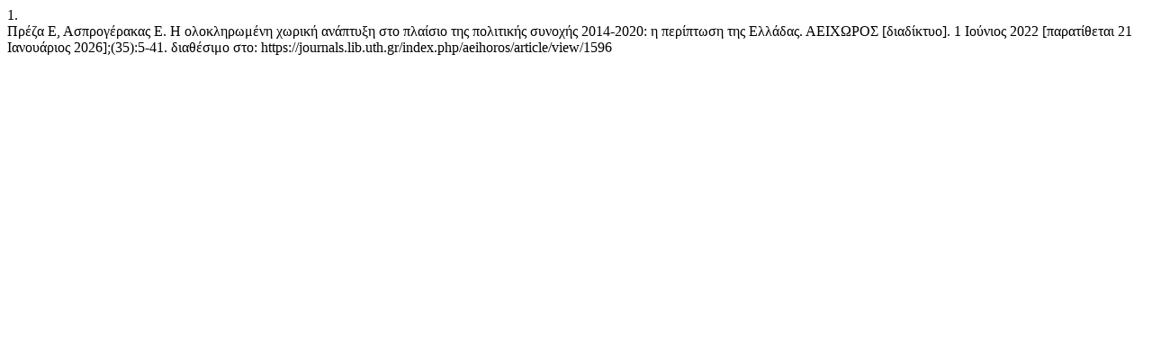

--- FILE ---
content_type: text/html; charset=UTF-8
request_url: https://journals.lib.uth.gr/index.php/aeihoros/citationstylelanguage/get/vancouver?submissionId=1596&publicationId=1597
body_size: 415
content:
<div class="csl-bib-body">
  <div class="csl-entry"><div class="csl-left-margin">1.</div><div class="csl-right-inline">Πρέζα Ε, Ασπρογέρακας Ε. Η ολοκληρωμένη χωρική ανάπτυξη στο πλαίσιο της πολιτικής συνοχής 2014-2020: η περίπτωση της Ελλάδας. ΑΕΙΧΩΡΟΣ [διαδίκτυο]. 1 Ιούνιος 2022 [παρατίθεται 21 Ιανουάριος 2026];(35):5-41. διαθέσιμο στο: https://journals.lib.uth.gr/index.php/aeihoros/article/view/1596</div></div>
</div>